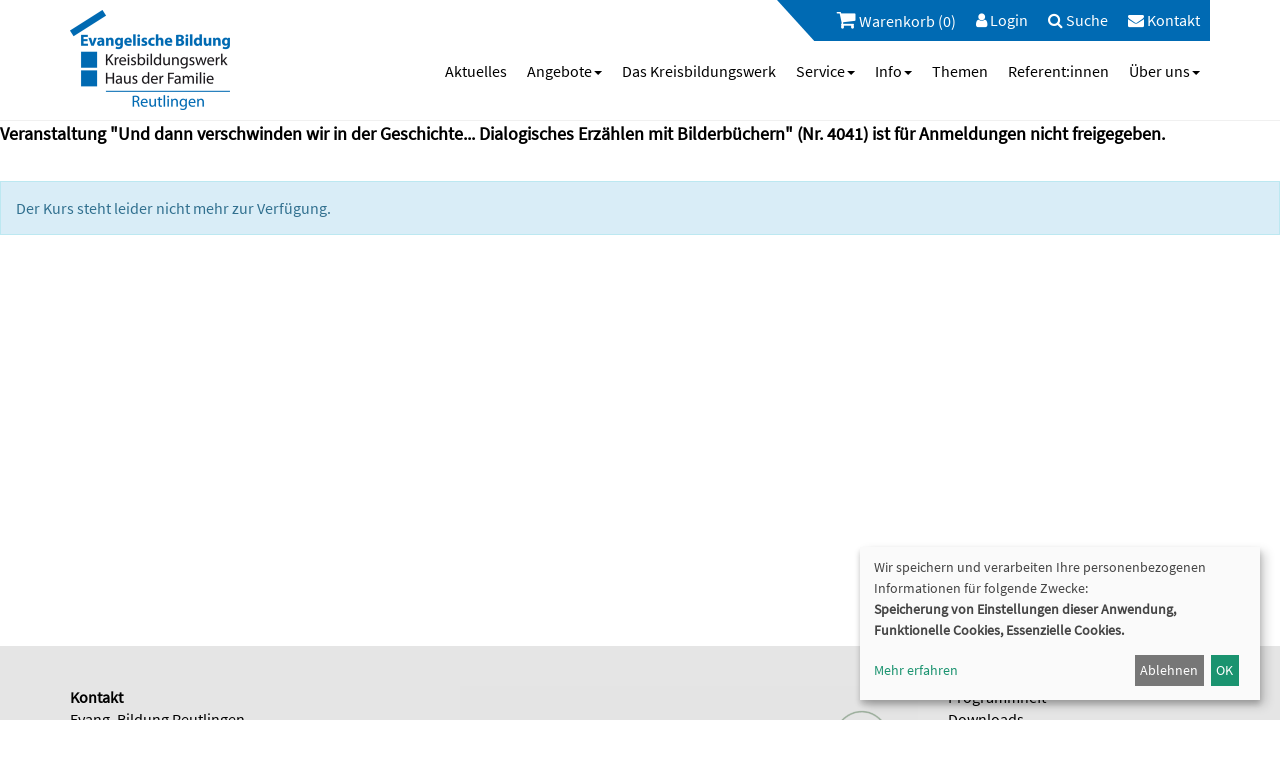

--- FILE ---
content_type: text/html; charset=UTF-8
request_url: https://www.evang-bildung-reutlingen.de/familie/kw/bereich/kursdetails/kategorie-id/12/kurs/H234041/kursname/Und%20dann%20verschwinden%20wir%20in%20der%20Geschichte/warenkorb-hinzufuegen/H234041
body_size: 8918
content:

<!DOCTYPE html>
<html lang="de" class="no-js no-svg">
<head>
    <meta charset="UTF-8">
    <meta name="viewport" content="width=device-width, initial-scale=1">
    <meta name="keywords" content="Familie, Frauen, Männer, Eltern, Kinder, Kind, Teenies, Babysitter, wellcome, Elternbriefe, Müttercafé, PEKiP, LEFino, Erziehung, Erziehungskonzepte, Eltern-Kind, Hochbegabte, ADS, Aufmerksamkeits-Defizit-Syndrom, Übergewichtige Kinder, Rückbildung, Digitalisierung, Geburtsvorbereitung, Kinderbetreuung, Babyschwimmen, Freizeitgestaltung, Vater-Kind, Literaturkur, Literaturkreis, Kochkurs, Nähkurs, Nähen, Mode, Lebensberatung, Lebenshilfe, Scheidung, Trennung, Mediation, Konflikt, Paarberatung, Trauer, Trauerbegleitung, Trauergruppe, Totgeburt, Säuglingstod, Beziehung, Entspannung, Fitness, Stressbewältigung, Gesundheitsprävention, Homöopathie, Selbstverteidigung, Streittraining, Werken, Filzen, Religionen, Judentum, Christentum, Islam, Interreligiöser Dialog, Ehrenamt, Ehrenamtsakademie, FERDA, Umwelt, Schöpfung, Fair trade, ">
    <meta name="description" content="Onlinekursprogramm der Evangelischen Bildung Reutlingen">
    <title>Haus der Familie / Evang. Bildung Reutlingen</title>
    <meta name='robots' content='max-image-preview:large' />
<link rel='dns-prefetch' href='//plausible.reutlingen.university' />
<link rel="alternate" title="oEmbed (JSON)" type="application/json+oembed" href="https://www.evang-bildung-reutlingen.de/wp-json/oembed/1.0/embed?url=https%3A%2F%2Fwww.evang-bildung-reutlingen.de%2F" />
<link rel="alternate" title="oEmbed (XML)" type="text/xml+oembed" href="https://www.evang-bildung-reutlingen.de/wp-json/oembed/1.0/embed?url=https%3A%2F%2Fwww.evang-bildung-reutlingen.de%2F&#038;format=xml" />
<style id='wp-img-auto-sizes-contain-inline-css' type='text/css'>
img:is([sizes=auto i],[sizes^="auto," i]){contain-intrinsic-size:3000px 1500px}
/*# sourceURL=wp-img-auto-sizes-contain-inline-css */
</style>

<link rel='stylesheet' id='wp-block-library-css' href='https://www.evang-bildung-reutlingen.de/wp-includes/css/dist/block-library/style.min.css?ver=6.9' type='text/css' media='all' />
<style id='wp-block-heading-inline-css' type='text/css'>
h1:where(.wp-block-heading).has-background,h2:where(.wp-block-heading).has-background,h3:where(.wp-block-heading).has-background,h4:where(.wp-block-heading).has-background,h5:where(.wp-block-heading).has-background,h6:where(.wp-block-heading).has-background{padding:1.25em 2.375em}h1.has-text-align-left[style*=writing-mode]:where([style*=vertical-lr]),h1.has-text-align-right[style*=writing-mode]:where([style*=vertical-rl]),h2.has-text-align-left[style*=writing-mode]:where([style*=vertical-lr]),h2.has-text-align-right[style*=writing-mode]:where([style*=vertical-rl]),h3.has-text-align-left[style*=writing-mode]:where([style*=vertical-lr]),h3.has-text-align-right[style*=writing-mode]:where([style*=vertical-rl]),h4.has-text-align-left[style*=writing-mode]:where([style*=vertical-lr]),h4.has-text-align-right[style*=writing-mode]:where([style*=vertical-rl]),h5.has-text-align-left[style*=writing-mode]:where([style*=vertical-lr]),h5.has-text-align-right[style*=writing-mode]:where([style*=vertical-rl]),h6.has-text-align-left[style*=writing-mode]:where([style*=vertical-lr]),h6.has-text-align-right[style*=writing-mode]:where([style*=vertical-rl]){rotate:180deg}
/*# sourceURL=https://www.evang-bildung-reutlingen.de/wp-includes/blocks/heading/style.min.css */
</style>
<style id='wp-block-image-inline-css' type='text/css'>
.wp-block-image>a,.wp-block-image>figure>a{display:inline-block}.wp-block-image img{box-sizing:border-box;height:auto;max-width:100%;vertical-align:bottom}@media not (prefers-reduced-motion){.wp-block-image img.hide{visibility:hidden}.wp-block-image img.show{animation:show-content-image .4s}}.wp-block-image[style*=border-radius] img,.wp-block-image[style*=border-radius]>a{border-radius:inherit}.wp-block-image.has-custom-border img{box-sizing:border-box}.wp-block-image.aligncenter{text-align:center}.wp-block-image.alignfull>a,.wp-block-image.alignwide>a{width:100%}.wp-block-image.alignfull img,.wp-block-image.alignwide img{height:auto;width:100%}.wp-block-image .aligncenter,.wp-block-image .alignleft,.wp-block-image .alignright,.wp-block-image.aligncenter,.wp-block-image.alignleft,.wp-block-image.alignright{display:table}.wp-block-image .aligncenter>figcaption,.wp-block-image .alignleft>figcaption,.wp-block-image .alignright>figcaption,.wp-block-image.aligncenter>figcaption,.wp-block-image.alignleft>figcaption,.wp-block-image.alignright>figcaption{caption-side:bottom;display:table-caption}.wp-block-image .alignleft{float:left;margin:.5em 1em .5em 0}.wp-block-image .alignright{float:right;margin:.5em 0 .5em 1em}.wp-block-image .aligncenter{margin-left:auto;margin-right:auto}.wp-block-image :where(figcaption){margin-bottom:1em;margin-top:.5em}.wp-block-image.is-style-circle-mask img{border-radius:9999px}@supports ((-webkit-mask-image:none) or (mask-image:none)) or (-webkit-mask-image:none){.wp-block-image.is-style-circle-mask img{border-radius:0;-webkit-mask-image:url('data:image/svg+xml;utf8,<svg viewBox="0 0 100 100" xmlns="http://www.w3.org/2000/svg"><circle cx="50" cy="50" r="50"/></svg>');mask-image:url('data:image/svg+xml;utf8,<svg viewBox="0 0 100 100" xmlns="http://www.w3.org/2000/svg"><circle cx="50" cy="50" r="50"/></svg>');mask-mode:alpha;-webkit-mask-position:center;mask-position:center;-webkit-mask-repeat:no-repeat;mask-repeat:no-repeat;-webkit-mask-size:contain;mask-size:contain}}:root :where(.wp-block-image.is-style-rounded img,.wp-block-image .is-style-rounded img){border-radius:9999px}.wp-block-image figure{margin:0}.wp-lightbox-container{display:flex;flex-direction:column;position:relative}.wp-lightbox-container img{cursor:zoom-in}.wp-lightbox-container img:hover+button{opacity:1}.wp-lightbox-container button{align-items:center;backdrop-filter:blur(16px) saturate(180%);background-color:#5a5a5a40;border:none;border-radius:4px;cursor:zoom-in;display:flex;height:20px;justify-content:center;opacity:0;padding:0;position:absolute;right:16px;text-align:center;top:16px;width:20px;z-index:100}@media not (prefers-reduced-motion){.wp-lightbox-container button{transition:opacity .2s ease}}.wp-lightbox-container button:focus-visible{outline:3px auto #5a5a5a40;outline:3px auto -webkit-focus-ring-color;outline-offset:3px}.wp-lightbox-container button:hover{cursor:pointer;opacity:1}.wp-lightbox-container button:focus{opacity:1}.wp-lightbox-container button:focus,.wp-lightbox-container button:hover,.wp-lightbox-container button:not(:hover):not(:active):not(.has-background){background-color:#5a5a5a40;border:none}.wp-lightbox-overlay{box-sizing:border-box;cursor:zoom-out;height:100vh;left:0;overflow:hidden;position:fixed;top:0;visibility:hidden;width:100%;z-index:100000}.wp-lightbox-overlay .close-button{align-items:center;cursor:pointer;display:flex;justify-content:center;min-height:40px;min-width:40px;padding:0;position:absolute;right:calc(env(safe-area-inset-right) + 16px);top:calc(env(safe-area-inset-top) + 16px);z-index:5000000}.wp-lightbox-overlay .close-button:focus,.wp-lightbox-overlay .close-button:hover,.wp-lightbox-overlay .close-button:not(:hover):not(:active):not(.has-background){background:none;border:none}.wp-lightbox-overlay .lightbox-image-container{height:var(--wp--lightbox-container-height);left:50%;overflow:hidden;position:absolute;top:50%;transform:translate(-50%,-50%);transform-origin:top left;width:var(--wp--lightbox-container-width);z-index:9999999999}.wp-lightbox-overlay .wp-block-image{align-items:center;box-sizing:border-box;display:flex;height:100%;justify-content:center;margin:0;position:relative;transform-origin:0 0;width:100%;z-index:3000000}.wp-lightbox-overlay .wp-block-image img{height:var(--wp--lightbox-image-height);min-height:var(--wp--lightbox-image-height);min-width:var(--wp--lightbox-image-width);width:var(--wp--lightbox-image-width)}.wp-lightbox-overlay .wp-block-image figcaption{display:none}.wp-lightbox-overlay button{background:none;border:none}.wp-lightbox-overlay .scrim{background-color:#fff;height:100%;opacity:.9;position:absolute;width:100%;z-index:2000000}.wp-lightbox-overlay.active{visibility:visible}@media not (prefers-reduced-motion){.wp-lightbox-overlay.active{animation:turn-on-visibility .25s both}.wp-lightbox-overlay.active img{animation:turn-on-visibility .35s both}.wp-lightbox-overlay.show-closing-animation:not(.active){animation:turn-off-visibility .35s both}.wp-lightbox-overlay.show-closing-animation:not(.active) img{animation:turn-off-visibility .25s both}.wp-lightbox-overlay.zoom.active{animation:none;opacity:1;visibility:visible}.wp-lightbox-overlay.zoom.active .lightbox-image-container{animation:lightbox-zoom-in .4s}.wp-lightbox-overlay.zoom.active .lightbox-image-container img{animation:none}.wp-lightbox-overlay.zoom.active .scrim{animation:turn-on-visibility .4s forwards}.wp-lightbox-overlay.zoom.show-closing-animation:not(.active){animation:none}.wp-lightbox-overlay.zoom.show-closing-animation:not(.active) .lightbox-image-container{animation:lightbox-zoom-out .4s}.wp-lightbox-overlay.zoom.show-closing-animation:not(.active) .lightbox-image-container img{animation:none}.wp-lightbox-overlay.zoom.show-closing-animation:not(.active) .scrim{animation:turn-off-visibility .4s forwards}}@keyframes show-content-image{0%{visibility:hidden}99%{visibility:hidden}to{visibility:visible}}@keyframes turn-on-visibility{0%{opacity:0}to{opacity:1}}@keyframes turn-off-visibility{0%{opacity:1;visibility:visible}99%{opacity:0;visibility:visible}to{opacity:0;visibility:hidden}}@keyframes lightbox-zoom-in{0%{transform:translate(calc((-100vw + var(--wp--lightbox-scrollbar-width))/2 + var(--wp--lightbox-initial-left-position)),calc(-50vh + var(--wp--lightbox-initial-top-position))) scale(var(--wp--lightbox-scale))}to{transform:translate(-50%,-50%) scale(1)}}@keyframes lightbox-zoom-out{0%{transform:translate(-50%,-50%) scale(1);visibility:visible}99%{visibility:visible}to{transform:translate(calc((-100vw + var(--wp--lightbox-scrollbar-width))/2 + var(--wp--lightbox-initial-left-position)),calc(-50vh + var(--wp--lightbox-initial-top-position))) scale(var(--wp--lightbox-scale));visibility:hidden}}
/*# sourceURL=https://www.evang-bildung-reutlingen.de/wp-includes/blocks/image/style.min.css */
</style>
<style id='wp-block-paragraph-inline-css' type='text/css'>
.is-small-text{font-size:.875em}.is-regular-text{font-size:1em}.is-large-text{font-size:2.25em}.is-larger-text{font-size:3em}.has-drop-cap:not(:focus):first-letter{float:left;font-size:8.4em;font-style:normal;font-weight:100;line-height:.68;margin:.05em .1em 0 0;text-transform:uppercase}body.rtl .has-drop-cap:not(:focus):first-letter{float:none;margin-left:.1em}p.has-drop-cap.has-background{overflow:hidden}:root :where(p.has-background){padding:1.25em 2.375em}:where(p.has-text-color:not(.has-link-color)) a{color:inherit}p.has-text-align-left[style*="writing-mode:vertical-lr"],p.has-text-align-right[style*="writing-mode:vertical-rl"]{rotate:180deg}
/*# sourceURL=https://www.evang-bildung-reutlingen.de/wp-includes/blocks/paragraph/style.min.css */
</style>
<style id='wp-block-spacer-inline-css' type='text/css'>
.wp-block-spacer{clear:both}
/*# sourceURL=https://www.evang-bildung-reutlingen.de/wp-includes/blocks/spacer/style.min.css */
</style>
<style id='global-styles-inline-css' type='text/css'>
:root{--wp--preset--aspect-ratio--square: 1;--wp--preset--aspect-ratio--4-3: 4/3;--wp--preset--aspect-ratio--3-4: 3/4;--wp--preset--aspect-ratio--3-2: 3/2;--wp--preset--aspect-ratio--2-3: 2/3;--wp--preset--aspect-ratio--16-9: 16/9;--wp--preset--aspect-ratio--9-16: 9/16;--wp--preset--color--black: #000000;--wp--preset--color--cyan-bluish-gray: #abb8c3;--wp--preset--color--white: #ffffff;--wp--preset--color--pale-pink: #f78da7;--wp--preset--color--vivid-red: #cf2e2e;--wp--preset--color--luminous-vivid-orange: #ff6900;--wp--preset--color--luminous-vivid-amber: #fcb900;--wp--preset--color--light-green-cyan: #7bdcb5;--wp--preset--color--vivid-green-cyan: #00d084;--wp--preset--color--pale-cyan-blue: #8ed1fc;--wp--preset--color--vivid-cyan-blue: #0693e3;--wp--preset--color--vivid-purple: #9b51e0;--wp--preset--color--weiss: #FFFFFF;--wp--preset--color--schwarz: #000000;--wp--preset--color--grau: #d9dadb;--wp--preset--color--orange: #ec7405;--wp--preset--color--pink: #d60059;--wp--preset--color--flieder: #C794BE;--wp--preset--color--blau: #00506F;--wp--preset--color--lila: #81197F;--wp--preset--color--hellblau: #8AC2E6;--wp--preset--color--hellgruen: #93BA95;--wp--preset--color--gruen: #63966B;--wp--preset--color--dunkelgruen: #5A7411;--wp--preset--color--taupe: #A5A27A;--wp--preset--color--aprikot: #EDC788;--wp--preset--color--gelb: #FABB00;--wp--preset--gradient--vivid-cyan-blue-to-vivid-purple: linear-gradient(135deg,rgb(6,147,227) 0%,rgb(155,81,224) 100%);--wp--preset--gradient--light-green-cyan-to-vivid-green-cyan: linear-gradient(135deg,rgb(122,220,180) 0%,rgb(0,208,130) 100%);--wp--preset--gradient--luminous-vivid-amber-to-luminous-vivid-orange: linear-gradient(135deg,rgb(252,185,0) 0%,rgb(255,105,0) 100%);--wp--preset--gradient--luminous-vivid-orange-to-vivid-red: linear-gradient(135deg,rgb(255,105,0) 0%,rgb(207,46,46) 100%);--wp--preset--gradient--very-light-gray-to-cyan-bluish-gray: linear-gradient(135deg,rgb(238,238,238) 0%,rgb(169,184,195) 100%);--wp--preset--gradient--cool-to-warm-spectrum: linear-gradient(135deg,rgb(74,234,220) 0%,rgb(151,120,209) 20%,rgb(207,42,186) 40%,rgb(238,44,130) 60%,rgb(251,105,98) 80%,rgb(254,248,76) 100%);--wp--preset--gradient--blush-light-purple: linear-gradient(135deg,rgb(255,206,236) 0%,rgb(152,150,240) 100%);--wp--preset--gradient--blush-bordeaux: linear-gradient(135deg,rgb(254,205,165) 0%,rgb(254,45,45) 50%,rgb(107,0,62) 100%);--wp--preset--gradient--luminous-dusk: linear-gradient(135deg,rgb(255,203,112) 0%,rgb(199,81,192) 50%,rgb(65,88,208) 100%);--wp--preset--gradient--pale-ocean: linear-gradient(135deg,rgb(255,245,203) 0%,rgb(182,227,212) 50%,rgb(51,167,181) 100%);--wp--preset--gradient--electric-grass: linear-gradient(135deg,rgb(202,248,128) 0%,rgb(113,206,126) 100%);--wp--preset--gradient--midnight: linear-gradient(135deg,rgb(2,3,129) 0%,rgb(40,116,252) 100%);--wp--preset--font-size--small: 13px;--wp--preset--font-size--medium: 20px;--wp--preset--font-size--large: 36px;--wp--preset--font-size--x-large: 42px;--wp--preset--spacing--20: 0.44rem;--wp--preset--spacing--30: 0.67rem;--wp--preset--spacing--40: 1rem;--wp--preset--spacing--50: 1.5rem;--wp--preset--spacing--60: 2.25rem;--wp--preset--spacing--70: 3.38rem;--wp--preset--spacing--80: 5.06rem;--wp--preset--shadow--natural: 6px 6px 9px rgba(0, 0, 0, 0.2);--wp--preset--shadow--deep: 12px 12px 50px rgba(0, 0, 0, 0.4);--wp--preset--shadow--sharp: 6px 6px 0px rgba(0, 0, 0, 0.2);--wp--preset--shadow--outlined: 6px 6px 0px -3px rgb(255, 255, 255), 6px 6px rgb(0, 0, 0);--wp--preset--shadow--crisp: 6px 6px 0px rgb(0, 0, 0);}:where(.is-layout-flex){gap: 0.5em;}:where(.is-layout-grid){gap: 0.5em;}body .is-layout-flex{display: flex;}.is-layout-flex{flex-wrap: wrap;align-items: center;}.is-layout-flex > :is(*, div){margin: 0;}body .is-layout-grid{display: grid;}.is-layout-grid > :is(*, div){margin: 0;}:where(.wp-block-columns.is-layout-flex){gap: 2em;}:where(.wp-block-columns.is-layout-grid){gap: 2em;}:where(.wp-block-post-template.is-layout-flex){gap: 1.25em;}:where(.wp-block-post-template.is-layout-grid){gap: 1.25em;}.has-black-color{color: var(--wp--preset--color--black) !important;}.has-cyan-bluish-gray-color{color: var(--wp--preset--color--cyan-bluish-gray) !important;}.has-white-color{color: var(--wp--preset--color--white) !important;}.has-pale-pink-color{color: var(--wp--preset--color--pale-pink) !important;}.has-vivid-red-color{color: var(--wp--preset--color--vivid-red) !important;}.has-luminous-vivid-orange-color{color: var(--wp--preset--color--luminous-vivid-orange) !important;}.has-luminous-vivid-amber-color{color: var(--wp--preset--color--luminous-vivid-amber) !important;}.has-light-green-cyan-color{color: var(--wp--preset--color--light-green-cyan) !important;}.has-vivid-green-cyan-color{color: var(--wp--preset--color--vivid-green-cyan) !important;}.has-pale-cyan-blue-color{color: var(--wp--preset--color--pale-cyan-blue) !important;}.has-vivid-cyan-blue-color{color: var(--wp--preset--color--vivid-cyan-blue) !important;}.has-vivid-purple-color{color: var(--wp--preset--color--vivid-purple) !important;}.has-black-background-color{background-color: var(--wp--preset--color--black) !important;}.has-cyan-bluish-gray-background-color{background-color: var(--wp--preset--color--cyan-bluish-gray) !important;}.has-white-background-color{background-color: var(--wp--preset--color--white) !important;}.has-pale-pink-background-color{background-color: var(--wp--preset--color--pale-pink) !important;}.has-vivid-red-background-color{background-color: var(--wp--preset--color--vivid-red) !important;}.has-luminous-vivid-orange-background-color{background-color: var(--wp--preset--color--luminous-vivid-orange) !important;}.has-luminous-vivid-amber-background-color{background-color: var(--wp--preset--color--luminous-vivid-amber) !important;}.has-light-green-cyan-background-color{background-color: var(--wp--preset--color--light-green-cyan) !important;}.has-vivid-green-cyan-background-color{background-color: var(--wp--preset--color--vivid-green-cyan) !important;}.has-pale-cyan-blue-background-color{background-color: var(--wp--preset--color--pale-cyan-blue) !important;}.has-vivid-cyan-blue-background-color{background-color: var(--wp--preset--color--vivid-cyan-blue) !important;}.has-vivid-purple-background-color{background-color: var(--wp--preset--color--vivid-purple) !important;}.has-black-border-color{border-color: var(--wp--preset--color--black) !important;}.has-cyan-bluish-gray-border-color{border-color: var(--wp--preset--color--cyan-bluish-gray) !important;}.has-white-border-color{border-color: var(--wp--preset--color--white) !important;}.has-pale-pink-border-color{border-color: var(--wp--preset--color--pale-pink) !important;}.has-vivid-red-border-color{border-color: var(--wp--preset--color--vivid-red) !important;}.has-luminous-vivid-orange-border-color{border-color: var(--wp--preset--color--luminous-vivid-orange) !important;}.has-luminous-vivid-amber-border-color{border-color: var(--wp--preset--color--luminous-vivid-amber) !important;}.has-light-green-cyan-border-color{border-color: var(--wp--preset--color--light-green-cyan) !important;}.has-vivid-green-cyan-border-color{border-color: var(--wp--preset--color--vivid-green-cyan) !important;}.has-pale-cyan-blue-border-color{border-color: var(--wp--preset--color--pale-cyan-blue) !important;}.has-vivid-cyan-blue-border-color{border-color: var(--wp--preset--color--vivid-cyan-blue) !important;}.has-vivid-purple-border-color{border-color: var(--wp--preset--color--vivid-purple) !important;}.has-vivid-cyan-blue-to-vivid-purple-gradient-background{background: var(--wp--preset--gradient--vivid-cyan-blue-to-vivid-purple) !important;}.has-light-green-cyan-to-vivid-green-cyan-gradient-background{background: var(--wp--preset--gradient--light-green-cyan-to-vivid-green-cyan) !important;}.has-luminous-vivid-amber-to-luminous-vivid-orange-gradient-background{background: var(--wp--preset--gradient--luminous-vivid-amber-to-luminous-vivid-orange) !important;}.has-luminous-vivid-orange-to-vivid-red-gradient-background{background: var(--wp--preset--gradient--luminous-vivid-orange-to-vivid-red) !important;}.has-very-light-gray-to-cyan-bluish-gray-gradient-background{background: var(--wp--preset--gradient--very-light-gray-to-cyan-bluish-gray) !important;}.has-cool-to-warm-spectrum-gradient-background{background: var(--wp--preset--gradient--cool-to-warm-spectrum) !important;}.has-blush-light-purple-gradient-background{background: var(--wp--preset--gradient--blush-light-purple) !important;}.has-blush-bordeaux-gradient-background{background: var(--wp--preset--gradient--blush-bordeaux) !important;}.has-luminous-dusk-gradient-background{background: var(--wp--preset--gradient--luminous-dusk) !important;}.has-pale-ocean-gradient-background{background: var(--wp--preset--gradient--pale-ocean) !important;}.has-electric-grass-gradient-background{background: var(--wp--preset--gradient--electric-grass) !important;}.has-midnight-gradient-background{background: var(--wp--preset--gradient--midnight) !important;}.has-small-font-size{font-size: var(--wp--preset--font-size--small) !important;}.has-medium-font-size{font-size: var(--wp--preset--font-size--medium) !important;}.has-large-font-size{font-size: var(--wp--preset--font-size--large) !important;}.has-x-large-font-size{font-size: var(--wp--preset--font-size--x-large) !important;}
/*# sourceURL=global-styles-inline-css */
</style>
<style id='core-block-supports-inline-css' type='text/css'>
.wp-elements-8037b3fab4dd5443734660b2979bd900 a:where(:not(.wp-element-button)){color:var(--wp--preset--color--blau);}
/*# sourceURL=core-block-supports-inline-css */
</style>

<style id='classic-theme-styles-inline-css' type='text/css'>
/*! This file is auto-generated */
.wp-block-button__link{color:#fff;background-color:#32373c;border-radius:9999px;box-shadow:none;text-decoration:none;padding:calc(.667em + 2px) calc(1.333em + 2px);font-size:1.125em}.wp-block-file__button{background:#32373c;color:#fff;text-decoration:none}
/*# sourceURL=/wp-includes/css/classic-themes.min.css */
</style>
<link rel='stylesheet' id='contact-form-7-css' href='https://www.evang-bildung-reutlingen.de/wp-content/plugins/contact-form-7/includes/css/styles.css?ver=6.1.4' type='text/css' media='all' />
<link rel='stylesheet' id='wpa-css-css' href='https://www.evang-bildung-reutlingen.de/wp-content/plugins/honeypot/includes/css/wpa.css?ver=2.3.04' type='text/css' media='all' />
<link rel='stylesheet' id='wp-show-posts-css' href='https://www.evang-bildung-reutlingen.de/wp-content/plugins/wp-show-posts/css/wp-show-posts-min.css?ver=1.1.6' type='text/css' media='all' />
<link rel='stylesheet' id='font-awesome-css' href='https://www.evang-bildung-reutlingen.de/wp-content/themes/Weser/assets/font-awesome/css/font-awesome.min.css?ver=6.9' type='text/css' media='all' />
<link rel='stylesheet' id='bootstrap-css' href='https://www.evang-bildung-reutlingen.de/wp-content/themes/Weser/assets/bootstrap/css/bootstrap.min.css?ver=6.9' type='text/css' media='all' />
<link rel='stylesheet' id='style-css' href='https://www.evang-bildung-reutlingen.de/wp-content/themes/Weser/style.css?ver=6.9' type='text/css' media='all' />
<!--n2css--><!--n2js--><script type="text/javascript" src="https://www.evang-bildung-reutlingen.de/wp-includes/js/jquery/jquery.min.js?ver=3.7.1" id="jquery-core-js"></script>
<script type="text/javascript" src="https://www.evang-bildung-reutlingen.de/wp-includes/js/jquery/jquery-migrate.min.js?ver=3.4.1" id="jquery-migrate-js"></script>
<script type="text/javascript" src="https://www.evang-bildung-reutlingen.de/wp-content/themes/Weser/assets/bootstrap/js/bootstrap.min.js?ver=6.9" id="bootstrap-js"></script>
<script type="text/javascript" src="https://www.evang-bildung-reutlingen.de/wp-content/themes/Weser/assets/js/layout.js?ver=6.9" id="layout-js"></script>
<script type="text/javascript" src="https://www.evang-bildung-reutlingen.de/wp-content/kuferweb/webbasys/functions.js?ver=6.9" id="functions-js"></script>
<script type="text/javascript" defer data-domain='evang-bildung-reutlingen.de' data-api='https://plausible.reutlingen.university/api/event' data-cfasync='false' src="https://plausible.reutlingen.university/js/plausible.outbound-links.file-downloads.revenue.pageview-props.js?ver=2.5.0" id="plausible-analytics-js"></script>
<script type="text/javascript" id="plausible-analytics-js-after">
/* <![CDATA[ */
window.plausible = window.plausible || function() { (window.plausible.q = window.plausible.q || []).push(arguments) }
//# sourceURL=plausible-analytics-js-after
/* ]]> */
</script>
<script type="text/javascript" id="plausible-form-submit-integration-js-extra">
/* <![CDATA[ */
var plausible_analytics_i18n = {"form_completions":"WP Form Completions"};
//# sourceURL=plausible-form-submit-integration-js-extra
/* ]]> */
</script>
<script type="text/javascript" src="https://www.evang-bildung-reutlingen.de/wp-content/plugins/plausible-analytics/assets/dist/js/plausible-form-submit-integration.js?ver=1768301414" id="plausible-form-submit-integration-js"></script>
<link rel="https://api.w.org/" href="https://www.evang-bildung-reutlingen.de/wp-json/" /><link rel="alternate" title="JSON" type="application/json" href="https://www.evang-bildung-reutlingen.de/wp-json/wp/v2/pages/48" /><link rel="EditURI" type="application/rsd+xml" title="RSD" href="https://www.evang-bildung-reutlingen.de/xmlrpc.php?rsd" />
<meta name="generator" content="WordPress 6.9" />
<link rel="canonical" href="https://www.evang-bildung-reutlingen.de/angebote/kw/bereich/kursdetails/kurs/H234041/kursname/Und%20dann%20verschwinden%20wir%20in%20der%20Geschichte" />
<link rel="icon" href="https://www.evang-bildung-reutlingen.de/wp-content/uploads/2022/01/cropped-logo_hdf_reutlingen-32x32.png" sizes="32x32" />
<link rel="icon" href="https://www.evang-bildung-reutlingen.de/wp-content/uploads/2022/01/cropped-logo_hdf_reutlingen-192x192.png" sizes="192x192" />
<link rel="apple-touch-icon" href="https://www.evang-bildung-reutlingen.de/wp-content/uploads/2022/01/cropped-logo_hdf_reutlingen-180x180.png" />
<meta name="msapplication-TileImage" content="https://www.evang-bildung-reutlingen.de/wp-content/uploads/2022/01/cropped-logo_hdf_reutlingen-270x270.png" />
</head>
<body class="home wp-singular page-template-default page page-id-48 wp-custom-logo wp-theme-Weser">
    <header id="header">
        <div class="container">
            <div class="row">
                <div class="col-xs-12 col-sm-12 col-md-3">
                    <div id="logo">
                                                    <a href="https://www.evang-bildung-reutlingen.de/" class="custom-logo-link" rel="home" aria-current="page"><img width="320" height="200" src="https://www.evang-bildung-reutlingen.de/wp-content/uploads/2022/01/logo_hdf_reutlingen.png" class="custom-logo" alt="Startseite Haus der Familie Reutlingen" decoding="async" fetchpriority="high" srcset="https://www.evang-bildung-reutlingen.de/wp-content/uploads/2022/01/logo_hdf_reutlingen.png 320w, https://www.evang-bildung-reutlingen.de/wp-content/uploads/2022/01/logo_hdf_reutlingen-300x188.png 300w" sizes="(max-width: 320px) 100vw, 320px" /></a>                                            </div>
                </div>
                <div class="col-md-9 hidden-xs hidden-sm">
                    <div id="header-menu" class="headerMenu clearfix">
                        <ul id="menu-top-navigation" class="nav navbar-nav mainColor navbar-right"><li  class="kw-menu-item menu-item menu-item-top-level" role="menuitem" aria-haspopup="true"><a class="wk-menue kursWK" aria-hidden="true" href="https://www.evang-bildung-reutlingen.de/warenkorb/kw/bereich/warenkorb/"><i class="fa fa-shopping-cart fa-2x" aria-hidden="true"></i> Warenkorb (0)</a>

</li>
<li  class="kw-menu-item menu-item menu-item-top-level" role="menuitem" aria-haspopup="true"><div class='hauptseite_ohnestatus'>

  <a href="/login/">
    <i class="fa fa-user" aria-hidden="true"></i> Login
  </a>
 </div>

</li>
<li  class="menu-item menu-item-top-level" role="menuitem" aria-haspopup="true"><a class='menu-item-link'  href="https://www.evang-bildung-reutlingen.de/suche/"><i class="fa fa-search"></i>		 Suche</a> </li>
<li  class="menu-item menu-item-top-level" role="menuitem" aria-haspopup="true"><a class='menu-item-link'  title="						" href="https://www.evang-bildung-reutlingen.de/info/kontakt/"><i class="fa fa-envelope"></i>		 Kontakt</a> </li>
</ul>                    </div>
                    <div id="main-menu" class="clearfix">
                        <ul class="nav navbar-nav navbar-right">
                            <li  class="menu-item menu-item-top-level" role="menuitem" aria-haspopup="true"><a class='menu-item-link'  href="https://www.evang-bildung-reutlingen.de/aktuelles/">  Aktuelles</a> </li>
<li  class="menu-item menu-item-top-level menu-item-has-children" role="menuitem" aria-haspopup="true"><a class='menu-item-link'  title="						" href="https://www.evang-bildung-reutlingen.de/angebote/">				 		 Angebote</a> 
<ul class="sub-menu sub-menu-level-1" role="menu" aria-hidden="true">
<li  class="menu-item menu-item-level-2" role="menuitem" aria-haspopup="true"><a class='menu-item-link'  href="https://www.evang-bildung-reutlingen.de/angebote/eltern-kinder-teenager/">  Eltern, Kinder &#038; Teenager</a> </li>
<li  class="menu-item menu-item-level-2" role="menuitem" aria-haspopup="true"><a class='menu-item-link'  href="https://www.evang-bildung-reutlingen.de/angebote/familienthemen-paedagogik/">  Familienthemen &#038; Pädagogik</a> </li>
<li  class="menu-item menu-item-level-2" role="menuitem" aria-haspopup="true"><a class='menu-item-link'  href="https://www.evang-bildung-reutlingen.de/angebote/mensch-sein-leben-gestalten/">  Mensch sein &#038; Leben gestalten</a> </li>
<li  class="menu-item menu-item-level-2" role="menuitem" aria-haspopup="true"><a class='menu-item-link'  href="https://www.evang-bildung-reutlingen.de/angebote/theologie-zeitgeschehen/">  Theologie &#038; Zeitgeschehen</a> </li>
<li  class="menu-item menu-item-level-2" role="menuitem" aria-haspopup="true"><a class='menu-item-link'  href="https://www.evang-bildung-reutlingen.de/angebote/trauerbegleitung/">  Trauerbegleitung</a> </li>
<li  class="menu-item menu-item-level-2" role="menuitem" aria-haspopup="true"><a class='menu-item-link'  href="https://www.evang-bildung-reutlingen.de/angebote/bewegung-gesundheit/">  Bewegung &#038; Gesundheit</a> </li>
<li  class="menu-item menu-item-level-2" role="menuitem" aria-haspopup="true"><a class='menu-item-link'  href="https://www.evang-bildung-reutlingen.de/angebote/ernaehrung-genuss/">  Ernährung &#038; Genuss</a> </li>
<li  class="menu-item menu-item-level-2" role="menuitem" aria-haspopup="true"><a class='menu-item-link'  href="https://www.evang-bildung-reutlingen.de/angebote/kreativitaet-design/">  Kreativität &amp; Design</a> </li>
<li  class="menu-item menu-item-level-2" role="menuitem" aria-haspopup="true"><a class='menu-item-link'  href="https://www.evang-bildung-reutlingen.de/angebote/umwelt-nachhaltigkeit/">  Umwelt &#038; Nachhaltigkeit</a> </li>
<li  class="menu-item menu-item-level-2" role="menuitem" aria-haspopup="true"><a class='menu-item-link'  href="https://www.evang-bildung-reutlingen.de/angebote/weitere-angebote/">  Weitere Angebote</a> </li>
<li  class="menu-item menu-item-level-2" role="menuitem" aria-haspopup="true"><a class='menu-item-link'  href="https://www.evang-bildung-reutlingen.de/angebote/digitale-angebote/">  Digitale Angebote</a> </li>
<li  class="menu-item menu-item-level-2" role="menuitem" aria-haspopup="true"><a class='menu-item-link'  href="https://www.evang-bildung-reutlingen.de/angebote/kreisbildungswerk/">  Kreisbildungswerk</a> </li>
</ul>
</li>
<li  class="menu-item menu-item-top-level" role="menuitem" aria-haspopup="true"><a class='menu-item-link'  href="https://www.evang-bildung-reutlingen.de/kreisbildungswerk/">  Das Kreisbildungswerk</a> </li>
<li  class="menu-item menu-item-top-level menu-item-has-children" role="menuitem" aria-haspopup="true"><a class='menu-item-link'  href="https://www.evang-bildung-reutlingen.de/service/">  Service</a> 
<ul class="sub-menu sub-menu-level-1" role="menu" aria-hidden="true">
<li  class="menu-item menu-item-level-2" role="menuitem" aria-haspopup="true"><a class='menu-item-link'  href="https://www.evang-bildung-reutlingen.de/service/babysittervermittlung/">  Babysittervermittlung</a> </li>
<li  class="menu-item menu-item-level-2" role="menuitem" aria-haspopup="true"><a class='menu-item-link'  href="https://www.evang-bildung-reutlingen.de/service/elternbriefe/">  Elternbriefe</a> </li>
<li  class="menu-item menu-item-level-2" role="menuitem" aria-haspopup="true"><a class='menu-item-link'  href="https://www.evang-bildung-reutlingen.de/service/gutscheine/">  Gutscheine</a> </li>
<li  class="menu-item menu-item-level-2" role="menuitem" aria-haspopup="true"><a class='menu-item-link'  href="https://www.evang-bildung-reutlingen.de/service/reutlinger-familienwegweiser/">  Weitere Hilfsangebote</a> </li>
<li  class="menu-item menu-item-level-2" role="menuitem" aria-haspopup="true"><a class='menu-item-link'  href="https://www.evang-bildung-reutlingen.de/service/fuer-teilnehmerinnen/">  Für Teilnehmer:innen</a> </li>
<li  class="menu-item menu-item-level-2" role="menuitem" aria-haspopup="true"><a class='menu-item-link'  href="https://www.evang-bildung-reutlingen.de/service/fuer-kirchengemeinden/">  Für Kirchengemeinden</a> </li>
<li  class="menu-item menu-item-level-2" role="menuitem" aria-haspopup="true"><a class='menu-item-link'  href="https://www.evang-bildung-reutlingen.de/service/downloads/">  Downloads</a> </li>
</ul>
</li>
<li  class="menu-item menu-item-top-level menu-item-has-children" role="menuitem" aria-haspopup="true"><a class='menu-item-link'  title="						" href="https://www.evang-bildung-reutlingen.de/info/">				 		 Info</a> 
<ul class="sub-menu sub-menu-level-1" role="menu" aria-hidden="true">
<li  class="menu-item menu-item-level-2" role="menuitem" aria-haspopup="true"><a class='menu-item-link'  href="https://www.evang-bildung-reutlingen.de/info/oeffnungszeiten/">  Öffnungszeiten</a> </li>
<li  class="menu-item menu-item-level-2" role="menuitem" aria-haspopup="true"><a class='menu-item-link'  href="https://www.evang-bildung-reutlingen.de/info/anfahrt/">  Anfahrt</a> </li>
<li  class="menu-item menu-item-level-2" role="menuitem" aria-haspopup="true"><a class='menu-item-link'  href="https://www.evang-bildung-reutlingen.de/info/spenden/">  Spenden</a> </li>
<li  class="menu-item menu-item-level-2" role="menuitem" aria-haspopup="true"><a class='menu-item-link'  href="https://www.evang-bildung-reutlingen.de/info/newsletter-anmeldung/">  Newsletter-Anmeldung</a> </li>
</ul>
</li>
<li  class="menu-item menu-item-top-level" role="menuitem" aria-haspopup="true"><a class='menu-item-link'  href="https://www.evang-bildung-reutlingen.de/themen/">  Themen</a> </li>
<li  class="menu-item menu-item-top-level" role="menuitem" aria-haspopup="true"><a class='menu-item-link'  href="https://www.evang-bildung-reutlingen.de/referentinnen/">  Referent:innen</a> </li>
<li  class="menu-item menu-item-top-level menu-item-has-children" role="menuitem" aria-haspopup="true"><a class='menu-item-link'  href="https://www.evang-bildung-reutlingen.de/ueber-uns/">  Über uns</a> 
<ul class="sub-menu sub-menu-level-1" role="menu" aria-hidden="true">
<li  class="menu-item menu-item-level-2" role="menuitem" aria-haspopup="true"><a class='menu-item-link'  href="https://www.evang-bildung-reutlingen.de/ueber-uns/team/">  Team</a> </li>
<li  class="menu-item menu-item-level-2" role="menuitem" aria-haspopup="true"><a class='menu-item-link'  href="https://www.evang-bildung-reutlingen.de/ueber-uns/raeume/">  Räume</a> </li>
<li  class="menu-item menu-item-level-2" role="menuitem" aria-haspopup="true"><a class='menu-item-link'  href="https://www.evang-bildung-reutlingen.de/ueber-uns/leitbild-evang-bildung/">  Leitbild</a> </li>
<li  class="menu-item menu-item-level-2" role="menuitem" aria-haspopup="true"><a class='menu-item-link'  href="https://www.evang-bildung-reutlingen.de/ueber-uns/jobs/">  Jobs</a> </li>
<li  class="menu-item menu-item-level-2" role="menuitem" aria-haspopup="true"><a class='menu-item-link'  href="https://www.evang-bildung-reutlingen.de/ueber-uns/wellcome-2/">  wellcome</a> </li>
<li  class="menu-item menu-item-level-2" role="menuitem" aria-haspopup="true"><a class='menu-item-link'  href="https://www.evang-bildung-reutlingen.de/ueber-uns/freundeskreis/">  Freundeskreis</a> </li>
<li  class="menu-item menu-item-level-2" role="menuitem" aria-haspopup="true"><a class='menu-item-link'  href="https://www.evang-bildung-reutlingen.de/ueber-uns/kooperationen/">  Kooperationen</a> </li>
<li  class="menu-item menu-item-level-2" role="menuitem" aria-haspopup="true"><a class='menu-item-link'  href="https://www.evang-bildung-reutlingen.de/ueber-uns/ferda-international/">  FERDA international</a> </li>
<li  class="menu-item menu-item-level-2" role="menuitem" aria-haspopup="true"><a class='menu-item-link'  href="https://www.evang-bildung-reutlingen.de/ueber-uns/fairtrade/">  faiRTrade</a> </li>
<li  class="menu-item menu-item-level-2" role="menuitem" aria-haspopup="true"><a class='menu-item-link'  href="https://www.evang-bildung-reutlingen.de/ueber-uns/ehrenamtsakademie/">  Stark engagiert</a> </li>
<li  class="menu-item menu-item-level-2" role="menuitem" aria-haspopup="true"><a class='menu-item-link'  href="https://www.evang-bildung-reutlingen.de/ueber-uns/qvb/">  Qualitätsmanagement</a> </li>
</ul>
</li>
                        </ul>
                        <ul class="visible-xs nav navbar-nav navbar-right">
                            <li id="menu-item-1195" class="menu-item menu-item-type-post_type menu-item-object-page menu-item-1195"><a href="https://www.evang-bildung-reutlingen.de/impressum/" title="						">Impressum</a></li>
<li id="menu-item-1194" class="menu-item menu-item-type-post_type menu-item-object-page menu-item-1194"><a href="https://www.evang-bildung-reutlingen.de/agb/" title="						">AGB</a></li>
<li id="menu-item-1192" class="menu-item menu-item-type-post_type menu-item-object-page menu-item-1192"><a href="https://www.evang-bildung-reutlingen.de/datenschutz/" title="						">Datenschutz</a></li>
                        </ul>
                    </div>
                </div>
            </div>
        </div>
        <div class="container-fluid mainColor visible-xs visible-sm">
            <div class="container">
                <div class="row">
                        <div class="col-xs-9 col-sm-5">
                            <ul id="header-menu-xs" class="nav navbar-nav">
                                <li  class="kw-menu-item menu-item menu-item-top-level" role="menuitem" aria-haspopup="true"><a class="wk-menue kursWK" aria-hidden="true" href="https://www.evang-bildung-reutlingen.de/warenkorb/kw/bereich/warenkorb/"><i class="fa fa-shopping-cart fa-2x" aria-hidden="true"></i> Warenkorb (0)</a>

</li>
<li  class="kw-menu-item menu-item menu-item-top-level" role="menuitem" aria-haspopup="true"><div class='hauptseite_ohnestatus'>

  <a href="/login/">
    <i class="fa fa-user" aria-hidden="true"></i> Login
  </a>
 </div>

</li>
<li  class="menu-item menu-item-top-level" role="menuitem" aria-haspopup="true"><a class='menu-item-link'  href="https://www.evang-bildung-reutlingen.de/suche/"><i class="fa fa-search"></i>		 Suche</a> </li>
<li  class="menu-item menu-item-top-level" role="menuitem" aria-haspopup="true"><a class='menu-item-link'  title="						" href="https://www.evang-bildung-reutlingen.de/info/kontakt/"><i class="fa fa-envelope"></i>		 Kontakt</a> </li>
                            </ul>
                        </div>
                        <div class="col-xs-3 col-sm-7">
                            <div class="navbar-header">
                                <button type="button" class="navbar-toggle collapsed" data-toggle="collapse" data-target="#navbar" aria-expanded="false" aria-controls="navbar">
                                    <i class="fa fa-bars fa-2x" aria-hidden="true"></i>
                                </button>
                            </div>
                        </div>
                        <div class="collapse navbar-collapse" id="navbar">
                            <div id="main-menu" class="clearfix">
                                <ul id="menu-hauptnavigation-1" class="nav navbar-nav navbar-right"><li  class="menu-item menu-item-top-level" role="menuitem" aria-haspopup="true"><a class='menu-item-link'  href="https://www.evang-bildung-reutlingen.de/aktuelles/">  Aktuelles</a> </li>
<li  class="menu-item menu-item-top-level menu-item-has-children" role="menuitem" aria-haspopup="true"><a class='menu-item-link'  title="						" href="https://www.evang-bildung-reutlingen.de/angebote/">				 		 Angebote</a> 
<ul class="sub-menu sub-menu-level-1" role="menu" aria-hidden="true">
<li  class="menu-item menu-item-level-2" role="menuitem" aria-haspopup="true"><a class='menu-item-link'  href="https://www.evang-bildung-reutlingen.de/angebote/eltern-kinder-teenager/">  Eltern, Kinder &#038; Teenager</a> </li>
<li  class="menu-item menu-item-level-2" role="menuitem" aria-haspopup="true"><a class='menu-item-link'  href="https://www.evang-bildung-reutlingen.de/angebote/familienthemen-paedagogik/">  Familienthemen &#038; Pädagogik</a> </li>
<li  class="menu-item menu-item-level-2" role="menuitem" aria-haspopup="true"><a class='menu-item-link'  href="https://www.evang-bildung-reutlingen.de/angebote/mensch-sein-leben-gestalten/">  Mensch sein &#038; Leben gestalten</a> </li>
<li  class="menu-item menu-item-level-2" role="menuitem" aria-haspopup="true"><a class='menu-item-link'  href="https://www.evang-bildung-reutlingen.de/angebote/theologie-zeitgeschehen/">  Theologie &#038; Zeitgeschehen</a> </li>
<li  class="menu-item menu-item-level-2" role="menuitem" aria-haspopup="true"><a class='menu-item-link'  href="https://www.evang-bildung-reutlingen.de/angebote/trauerbegleitung/">  Trauerbegleitung</a> </li>
<li  class="menu-item menu-item-level-2" role="menuitem" aria-haspopup="true"><a class='menu-item-link'  href="https://www.evang-bildung-reutlingen.de/angebote/bewegung-gesundheit/">  Bewegung &#038; Gesundheit</a> </li>
<li  class="menu-item menu-item-level-2" role="menuitem" aria-haspopup="true"><a class='menu-item-link'  href="https://www.evang-bildung-reutlingen.de/angebote/ernaehrung-genuss/">  Ernährung &#038; Genuss</a> </li>
<li  class="menu-item menu-item-level-2" role="menuitem" aria-haspopup="true"><a class='menu-item-link'  href="https://www.evang-bildung-reutlingen.de/angebote/kreativitaet-design/">  Kreativität &amp; Design</a> </li>
<li  class="menu-item menu-item-level-2" role="menuitem" aria-haspopup="true"><a class='menu-item-link'  href="https://www.evang-bildung-reutlingen.de/angebote/umwelt-nachhaltigkeit/">  Umwelt &#038; Nachhaltigkeit</a> </li>
<li  class="menu-item menu-item-level-2" role="menuitem" aria-haspopup="true"><a class='menu-item-link'  href="https://www.evang-bildung-reutlingen.de/angebote/weitere-angebote/">  Weitere Angebote</a> </li>
<li  class="menu-item menu-item-level-2" role="menuitem" aria-haspopup="true"><a class='menu-item-link'  href="https://www.evang-bildung-reutlingen.de/angebote/digitale-angebote/">  Digitale Angebote</a> </li>
<li  class="menu-item menu-item-level-2" role="menuitem" aria-haspopup="true"><a class='menu-item-link'  href="https://www.evang-bildung-reutlingen.de/angebote/kreisbildungswerk/">  Kreisbildungswerk</a> </li>
</ul>
</li>
<li  class="menu-item menu-item-top-level" role="menuitem" aria-haspopup="true"><a class='menu-item-link'  href="https://www.evang-bildung-reutlingen.de/kreisbildungswerk/">  Das Kreisbildungswerk</a> </li>
<li  class="menu-item menu-item-top-level menu-item-has-children" role="menuitem" aria-haspopup="true"><a class='menu-item-link'  href="https://www.evang-bildung-reutlingen.de/service/">  Service</a> 
<ul class="sub-menu sub-menu-level-1" role="menu" aria-hidden="true">
<li  class="menu-item menu-item-level-2" role="menuitem" aria-haspopup="true"><a class='menu-item-link'  href="https://www.evang-bildung-reutlingen.de/service/babysittervermittlung/">  Babysittervermittlung</a> </li>
<li  class="menu-item menu-item-level-2" role="menuitem" aria-haspopup="true"><a class='menu-item-link'  href="https://www.evang-bildung-reutlingen.de/service/elternbriefe/">  Elternbriefe</a> </li>
<li  class="menu-item menu-item-level-2" role="menuitem" aria-haspopup="true"><a class='menu-item-link'  href="https://www.evang-bildung-reutlingen.de/service/gutscheine/">  Gutscheine</a> </li>
<li  class="menu-item menu-item-level-2" role="menuitem" aria-haspopup="true"><a class='menu-item-link'  href="https://www.evang-bildung-reutlingen.de/service/reutlinger-familienwegweiser/">  Weitere Hilfsangebote</a> </li>
<li  class="menu-item menu-item-level-2" role="menuitem" aria-haspopup="true"><a class='menu-item-link'  href="https://www.evang-bildung-reutlingen.de/service/fuer-teilnehmerinnen/">  Für Teilnehmer:innen</a> </li>
<li  class="menu-item menu-item-level-2" role="menuitem" aria-haspopup="true"><a class='menu-item-link'  href="https://www.evang-bildung-reutlingen.de/service/fuer-kirchengemeinden/">  Für Kirchengemeinden</a> </li>
<li  class="menu-item menu-item-level-2" role="menuitem" aria-haspopup="true"><a class='menu-item-link'  href="https://www.evang-bildung-reutlingen.de/service/downloads/">  Downloads</a> </li>
</ul>
</li>
<li  class="menu-item menu-item-top-level menu-item-has-children" role="menuitem" aria-haspopup="true"><a class='menu-item-link'  title="						" href="https://www.evang-bildung-reutlingen.de/info/">				 		 Info</a> 
<ul class="sub-menu sub-menu-level-1" role="menu" aria-hidden="true">
<li  class="menu-item menu-item-level-2" role="menuitem" aria-haspopup="true"><a class='menu-item-link'  href="https://www.evang-bildung-reutlingen.de/info/oeffnungszeiten/">  Öffnungszeiten</a> </li>
<li  class="menu-item menu-item-level-2" role="menuitem" aria-haspopup="true"><a class='menu-item-link'  href="https://www.evang-bildung-reutlingen.de/info/anfahrt/">  Anfahrt</a> </li>
<li  class="menu-item menu-item-level-2" role="menuitem" aria-haspopup="true"><a class='menu-item-link'  href="https://www.evang-bildung-reutlingen.de/info/spenden/">  Spenden</a> </li>
<li  class="menu-item menu-item-level-2" role="menuitem" aria-haspopup="true"><a class='menu-item-link'  href="https://www.evang-bildung-reutlingen.de/info/newsletter-anmeldung/">  Newsletter-Anmeldung</a> </li>
</ul>
</li>
<li  class="menu-item menu-item-top-level" role="menuitem" aria-haspopup="true"><a class='menu-item-link'  href="https://www.evang-bildung-reutlingen.de/themen/">  Themen</a> </li>
<li  class="menu-item menu-item-top-level" role="menuitem" aria-haspopup="true"><a class='menu-item-link'  href="https://www.evang-bildung-reutlingen.de/referentinnen/">  Referent:innen</a> </li>
<li  class="menu-item menu-item-top-level menu-item-has-children" role="menuitem" aria-haspopup="true"><a class='menu-item-link'  href="https://www.evang-bildung-reutlingen.de/ueber-uns/">  Über uns</a> 
<ul class="sub-menu sub-menu-level-1" role="menu" aria-hidden="true">
<li  class="menu-item menu-item-level-2" role="menuitem" aria-haspopup="true"><a class='menu-item-link'  href="https://www.evang-bildung-reutlingen.de/ueber-uns/team/">  Team</a> </li>
<li  class="menu-item menu-item-level-2" role="menuitem" aria-haspopup="true"><a class='menu-item-link'  href="https://www.evang-bildung-reutlingen.de/ueber-uns/raeume/">  Räume</a> </li>
<li  class="menu-item menu-item-level-2" role="menuitem" aria-haspopup="true"><a class='menu-item-link'  href="https://www.evang-bildung-reutlingen.de/ueber-uns/leitbild-evang-bildung/">  Leitbild</a> </li>
<li  class="menu-item menu-item-level-2" role="menuitem" aria-haspopup="true"><a class='menu-item-link'  href="https://www.evang-bildung-reutlingen.de/ueber-uns/jobs/">  Jobs</a> </li>
<li  class="menu-item menu-item-level-2" role="menuitem" aria-haspopup="true"><a class='menu-item-link'  href="https://www.evang-bildung-reutlingen.de/ueber-uns/wellcome-2/">  wellcome</a> </li>
<li  class="menu-item menu-item-level-2" role="menuitem" aria-haspopup="true"><a class='menu-item-link'  href="https://www.evang-bildung-reutlingen.de/ueber-uns/freundeskreis/">  Freundeskreis</a> </li>
<li  class="menu-item menu-item-level-2" role="menuitem" aria-haspopup="true"><a class='menu-item-link'  href="https://www.evang-bildung-reutlingen.de/ueber-uns/kooperationen/">  Kooperationen</a> </li>
<li  class="menu-item menu-item-level-2" role="menuitem" aria-haspopup="true"><a class='menu-item-link'  href="https://www.evang-bildung-reutlingen.de/ueber-uns/ferda-international/">  FERDA international</a> </li>
<li  class="menu-item menu-item-level-2" role="menuitem" aria-haspopup="true"><a class='menu-item-link'  href="https://www.evang-bildung-reutlingen.de/ueber-uns/fairtrade/">  faiRTrade</a> </li>
<li  class="menu-item menu-item-level-2" role="menuitem" aria-haspopup="true"><a class='menu-item-link'  href="https://www.evang-bildung-reutlingen.de/ueber-uns/ehrenamtsakademie/">  Stark engagiert</a> </li>
<li  class="menu-item menu-item-level-2" role="menuitem" aria-haspopup="true"><a class='menu-item-link'  href="https://www.evang-bildung-reutlingen.de/ueber-uns/qvb/">  Qualitätsmanagement</a> </li>
</ul>
</li>
</ul>                                <ul id="menu-footer-navigation-1" class="visible-xs nav navbar-nav navbar-right"><li class="menu-item menu-item-type-post_type menu-item-object-page menu-item-1195"><a href="https://www.evang-bildung-reutlingen.de/impressum/" title="						">Impressum</a></li>
<li class="menu-item menu-item-type-post_type menu-item-object-page menu-item-1194"><a href="https://www.evang-bildung-reutlingen.de/agb/" title="						">AGB</a></li>
<li class="menu-item menu-item-type-post_type menu-item-object-page menu-item-1192"><a href="https://www.evang-bildung-reutlingen.de/datenschutz/" title="						">Datenschutz</a></li>
</ul>                            </div>
                        </div>
                </div>
            </div>
        </div>
    </header>

<div class="breadcrumb hidden">
    <div class="container">

    </div>
</div>



    <div class="mainContent ">
        <div class='hauptseite'>
  <div class='hauptseite_status'>
   <span class='statusmeldung'>Veranstaltung "Und dann verschwinden wir in der Geschichte...
Dialogisches Erzählen mit Bilderbüchern" (Nr. 4041) ist für Anmeldungen nicht freigegeben. </span>
  </div>

 <div class='hauptseite_kurse'>
<div class="alert alert-info">
  Der Kurs steht leider nicht mehr zur Verfügung.
</div>
 </div>

</div>    </div>

<div id="meta" class="metaBlock">
    <div class="container">
        <div class="row">
            <div class="col-lg-4 col-sm-4 col-xs-12">
                <div id="footer-widget-1">
                    <div><div class="kontakt">
  <span class="kontakt"><b>Kontakt</b></span><br>
  
  <span class="kontakt">Evang. Bildung Reutlingen</span><br>
  <span class="kontakt">Pestalozzistr. 54, 72762 Reutlingen</span><br>
  <span class="kontakt">Telefon: 07121/9296-11</span><br>
  <span class="kontakt">Fax: 07121/9296-23</span><br>
  <span class="kontakt">E-Mail: <a class="kontakt" href="mailto:info.ebr@elkw.de" title="E-Mail an info.ebr@elkw.de verfassen"> info.ebr@elkw.de</a></span><br>

  <hr class="visible-xs">
  
  <div style="margin-top: 10px;">
    <a href="https://www.facebook.com/Haus-der-Familie-Evangelische-Bildung-Reutlingen-106932854377811/" target="_blank" rel="noopener"><i class="fa fa-facebook-square fa-3x"></i></a>
    <a href="https://www.instagram.com/evangelischebildungreutlingen/" target="_blank" rel="noopener"><i class="fa fa-instagram fa-3x" style="margin-left: 5px;"></i></a>
  </div>  
  
</div></div>                </div>
            </div>
            <div class="col-lg-5 col-sm-4 col-xs-12">
                <div id="footer-widget-2">
                    <div>
<figure class="wp-block-image size-full"><img loading="lazy" decoding="async" width="2048" height="682" src="https://www.evang-bildung-reutlingen.de/wp-content/uploads/2025/08/QVBSQCert_transparenterHintergrund.png" alt="" class="wp-image-7509" srcset="https://www.evang-bildung-reutlingen.de/wp-content/uploads/2025/08/QVBSQCert_transparenterHintergrund.png 2048w, https://www.evang-bildung-reutlingen.de/wp-content/uploads/2025/08/QVBSQCert_transparenterHintergrund-300x100.png 300w, https://www.evang-bildung-reutlingen.de/wp-content/uploads/2025/08/QVBSQCert_transparenterHintergrund-1024x341.png 1024w, https://www.evang-bildung-reutlingen.de/wp-content/uploads/2025/08/QVBSQCert_transparenterHintergrund-768x256.png 768w, https://www.evang-bildung-reutlingen.de/wp-content/uploads/2025/08/QVBSQCert_transparenterHintergrund-1536x512.png 1536w" sizes="auto, (max-width: 2048px) 100vw, 2048px" /></figure>
</div>                </div>
            </div>
            <div class="col-lg-3 col-sm-4 col-xs-12">
                <div id="footer-widget-3">
                    <div><a href="/download-programmheft">Programmheft</a><br>
<a href="/service/downloads/">Downloads</a><br>
<a href="/info/anfahrt/">Anfahrt</a><br>
<a href="/info/newsletter-anmeldung/">Newsletter-Anmeldung</a><br><br>
<a class="button cookie-btn" onclick="return klaro.show();">Cookie Einstellungen</a></div>                </div>
            </div>
        </div>
    </div>
</div>

<footer id="footer" class="mainColor">
    <a id="back-to-top" href="#" class="back-to-top" title="Zurück nach oben" data-toggle="tooltip" data-placement="left"><span class="fa fa-angle-up fa-2x"></span></a>
    <div class="container">
        <div class="row">
            <div id="copyright" class="col-sm-5 col-xs-12">
                &copy; 2026 Kubus Software GmbH
            </div>
            <div id="footer-nav" class="col-sm-7 hidden-xs">
                <ul class="footer-menu list-inline">
                    <li class="menu-item menu-item-type-post_type menu-item-object-page menu-item-1195"><a href="https://www.evang-bildung-reutlingen.de/impressum/" title="						">Impressum</a></li>
<li class="menu-item menu-item-type-post_type menu-item-object-page menu-item-1194"><a href="https://www.evang-bildung-reutlingen.de/agb/" title="						">AGB</a></li>
<li class="menu-item menu-item-type-post_type menu-item-object-page menu-item-1192"><a href="https://www.evang-bildung-reutlingen.de/datenschutz/" title="						">Datenschutz</a></li>
                </ul>
            </div>
        </div>
    </div>
</footer>

<script type="speculationrules">
{"prefetch":[{"source":"document","where":{"and":[{"href_matches":"/*"},{"not":{"href_matches":["/wp-*.php","/wp-admin/*","/wp-content/uploads/*","/wp-content/*","/wp-content/plugins/*","/wp-content/themes/Weser/*","/*\\?(.+)"]}},{"not":{"selector_matches":"a[rel~=\"nofollow\"]"}},{"not":{"selector_matches":".no-prefetch, .no-prefetch a"}}]},"eagerness":"conservative"}]}
</script>
<script type="text/javascript" src="https://www.evang-bildung-reutlingen.de/wp-includes/js/dist/hooks.min.js?ver=dd5603f07f9220ed27f1" id="wp-hooks-js"></script>
<script type="text/javascript" src="https://www.evang-bildung-reutlingen.de/wp-includes/js/dist/i18n.min.js?ver=c26c3dc7bed366793375" id="wp-i18n-js"></script>
<script type="text/javascript" id="wp-i18n-js-after">
/* <![CDATA[ */
wp.i18n.setLocaleData( { 'text direction\u0004ltr': [ 'ltr' ] } );
//# sourceURL=wp-i18n-js-after
/* ]]> */
</script>
<script type="text/javascript" src="https://www.evang-bildung-reutlingen.de/wp-content/plugins/contact-form-7/includes/swv/js/index.js?ver=6.1.4" id="swv-js"></script>
<script type="text/javascript" id="contact-form-7-js-translations">
/* <![CDATA[ */
( function( domain, translations ) {
	var localeData = translations.locale_data[ domain ] || translations.locale_data.messages;
	localeData[""].domain = domain;
	wp.i18n.setLocaleData( localeData, domain );
} )( "contact-form-7", {"translation-revision-date":"2025-10-26 03:28:49+0000","generator":"GlotPress\/4.0.3","domain":"messages","locale_data":{"messages":{"":{"domain":"messages","plural-forms":"nplurals=2; plural=n != 1;","lang":"de"},"This contact form is placed in the wrong place.":["Dieses Kontaktformular wurde an der falschen Stelle platziert."],"Error:":["Fehler:"]}},"comment":{"reference":"includes\/js\/index.js"}} );
//# sourceURL=contact-form-7-js-translations
/* ]]> */
</script>
<script type="text/javascript" id="contact-form-7-js-before">
/* <![CDATA[ */
var wpcf7 = {
    "api": {
        "root": "https:\/\/www.evang-bildung-reutlingen.de\/wp-json\/",
        "namespace": "contact-form-7\/v1"
    },
    "cached": 1
};
//# sourceURL=contact-form-7-js-before
/* ]]> */
</script>
<script type="text/javascript" src="https://www.evang-bildung-reutlingen.de/wp-content/plugins/contact-form-7/includes/js/index.js?ver=6.1.4" id="contact-form-7-js"></script>
<script type="text/javascript" src="https://www.evang-bildung-reutlingen.de/wp-content/plugins/honeypot/includes/js/wpa.js?ver=2.3.04" id="wpascript-js"></script>
<script type="text/javascript" id="wpascript-js-after">
/* <![CDATA[ */
wpa_field_info = {"wpa_field_name":"bxvjuw3911","wpa_field_value":17505,"wpa_add_test":"no"}
//# sourceURL=wpascript-js-after
/* ]]> */
</script>
<script type="text/javascript" src="https://www.evang-bildung-reutlingen.de/wp-content/plugins/kubus-klaro/js/config.js?ver=1.0.0" id="config-js"></script>
<script type="text/javascript" src="https://www.evang-bildung-reutlingen.de/wp-content/plugins/kubus-klaro/js/klaro.js?ver=1.0.0" id="klaro-js"></script>
</body>
</html>

<!-- Page supported by LiteSpeed Cache 7.7 on 2026-01-25 07:27:02 -->